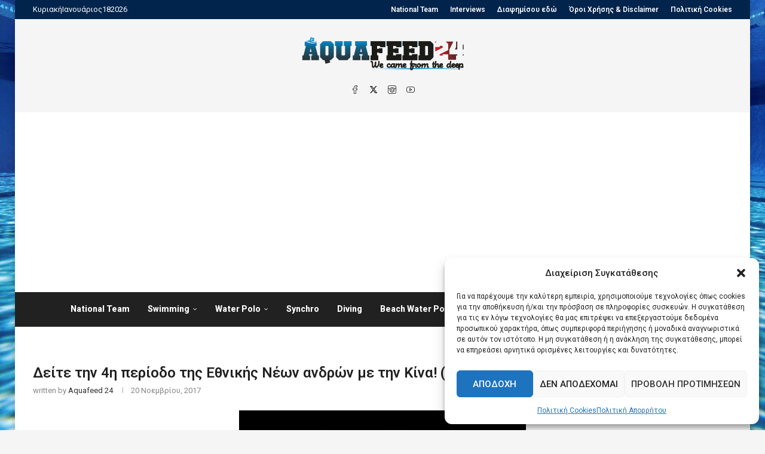

--- FILE ---
content_type: text/html; charset=utf-8
request_url: https://www.google.com/recaptcha/api2/aframe
body_size: -85
content:
<!DOCTYPE HTML><html><head><meta http-equiv="content-type" content="text/html; charset=UTF-8"></head><body><script nonce="n55iPgDyrhrz07PqF2uvUQ">/** Anti-fraud and anti-abuse applications only. See google.com/recaptcha */ try{var clients={'sodar':'https://pagead2.googlesyndication.com/pagead/sodar?'};window.addEventListener("message",function(a){try{if(a.source===window.parent){var b=JSON.parse(a.data);var c=clients[b['id']];if(c){var d=document.createElement('img');d.src=c+b['params']+'&rc='+(localStorage.getItem("rc::a")?sessionStorage.getItem("rc::b"):"");window.document.body.appendChild(d);sessionStorage.setItem("rc::e",parseInt(sessionStorage.getItem("rc::e")||0)+1);localStorage.setItem("rc::h",'1768726074620');}}}catch(b){}});window.parent.postMessage("_grecaptcha_ready", "*");}catch(b){}</script></body></html>